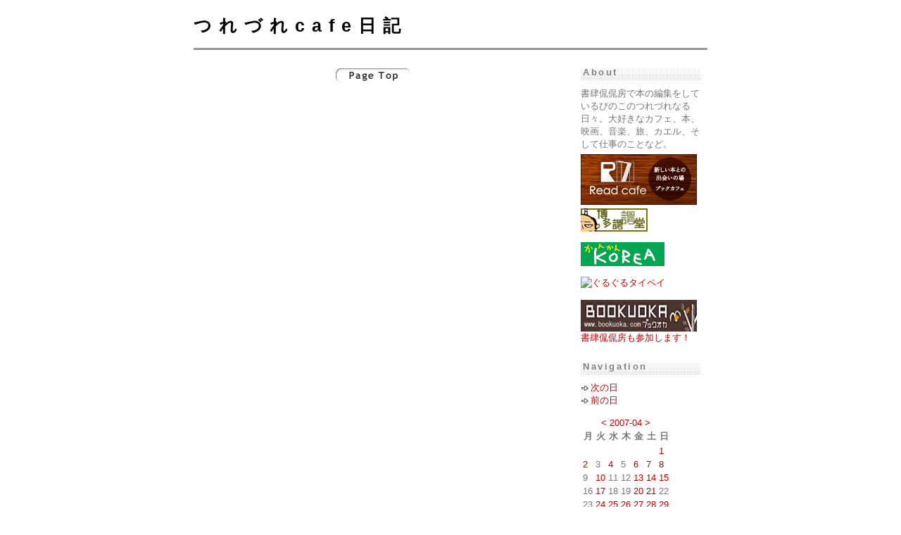

--- FILE ---
content_type: text/html; charset=UTF-8
request_url: https://www.kankanbou.com/cafe/?blogid=1&archive=2007-04-14&catid=24
body_size: 2885
content:
<!DOCTYPE HTML PUBLIC "-//W3C//DTD HTML 4.01 Transitional//EN" "http://www.w3.org/TR/html4/loose.dtd">

<html>
<head>
  <meta http-equiv="Content-Type" content="text/html; charset=UTF-8" />
  <title>つれづれcafe日記 アーカイブ</title>

  <!-- メタ情報 -->
  <meta name="generator" content="Nucleus CMS v3.65sp1" />
  <meta name="description" content="書肆侃侃房で本の編集をしているぴのこのつれづれなる日々。大好きなカフェ、本、映画、音楽、旅、カエル、そして仕事のことなど。" />

  <!-- スタイルシート -->
  <link rel="stylesheet" type="text/css" href="https://www.kankanbou.com/cafe/skins/dtk_plain/base.css" />
  <link rel="stylesheet" type="text/css" href="https://www.kankanbou.com/cafe/skins/dtk_plain/custom.css" />
  <link rel="stylesheet" type="text/css" href="https://www.kankanbou.com/cafe/skins/dtk_plain/plugins.css" />

  <!-- キャッシュ回避 -->
  <meta http-equiv="Pragma" content="no-cache" />
  <meta http-equiv="Cache-Control" content="no-cache, must-revalidate" />
  <meta http-equiv="Expires" content="-1" />
  
  <!-- ナビゲーションリンク -->
  <link rel="bookmark" title="Nucleus" href="https://nucleuscms.org/" />
  <link rel="archives" title="Archives" href="https://www.kankanbou.com/cafe/?archivelist=1&amp;catid=24" />
  <link rel="top" title="Today" href="https://www.kankanbou.com/cafe/" />
  <link rel="up" href="https://www.kankanbou.com/cafe/?blogid=1&amp;catid=24" title="Today" />

  <!-- RSSリンク -->
  <link rel="alternate" type="application/rss+xml" title="RSS" href="xml-rss2.php" />

</head>
<body>

<!-- ヘッダーブロック -->
<div id="header">
   <h1><a href="https://www.kankanbou.com/cafe/">つれづれcafe日記</a></h1>

</div>

<!-- メインブロックのはじまり -->
<div id="mainbody">

<!-- コンテンツのはじまり -->
<div id="contents">

  <!-- アクセシビリティ対策用隠れリンク（メニューへジャンプ） -->
  <a href="#navigation" class="skip">Jump to navigation</a>

  <!-- アーカイブを展開する -->
  

  <!-- ページトップボタン -->
  <div class="btnspace">
    <a class="nohover" href="#header">
    <img src="https://www.kankanbou.com/cafe/skins/dtk_plain/img/btn_pagetop.gif" alt="このページの最初へ" /></a>
  </div>

</div>
<!-- コンテンツの終わり -->

<!-- メニューのはじまり -->
<div id="menu">

  <!-- アクセシビリティ対策用アンカー -->
  <a name="navigation" id="navigation" class="skip"></a>
  <h1 class="skip">Navigation</h1>

  <!-- メニュー記述ファイルを読み込む -->
   <h2>About</h2>
<p>書肆侃侃房で本の編集をしているぴのこのつれづれなる日々。大好きなカフェ、本、映画、音楽、旅、カエル、そして仕事のことなど。</p>

<p><a href="http://www.read-cafe.com/" target="_blank"><img src="/images/readcafe_small.gif" alt="readcafe" border="0"></a><br /></p>
 <p><A href="https://www.kankanbou.com"><IMG height=33 src="https://www.kankanbou.com/images/bana.gif" width=95 border=0></A><br /><br />
<a href="http://www.kankorea.com" target="_blank"><img src="https://www.kankanbou.com/images/kankorea_s.gif" alt="かんかんkorea"></a><br>
<br />
<a href="http://www.gurugurutaipei.com" target="_blank"><img src="http://www.gurugurutaipei.com/img/banner.jpg" alt="ぐるぐるタイペイ"></a><br>
<br />
<a href="http://www.bookuoka.com/" target="_blank"><img src="http://www.bookuoka.com/bimg/baner1.jpg" alt="ブックオカ"  border="0">
書肆侃侃房も参加します！
</a>
</p>
 <h2>Navigation</h2>


 <ul class="link">
   <li><a href="https://www.kankanbou.com/cafe/?blogid=1&amp;archive=2007-04-15&amp;catid=24">次の日</a></li>
   <li><a href="https://www.kankanbou.com/cafe/?blogid=1&amp;archive=2007-04-13&amp;catid=24">前の日</a></li>
 </ul>
 <br />



<div class="cal">
 <!-- kalendar start -->
		   <table class="calendar" summary="Monthly calendar with links to each day's posts">
		   <caption> 
		   <a href="https://www.kankanbou.com/cafe/?blogid=1&amp;archive=2007-03"> &lt;</a> 
		   <a href="https://www.kankanbou.com/cafe/?blogid=1&amp;archive=2007-04"> 2007-04</a> 
		   <a href="https://www.kankanbou.com/cafe/?blogid=1&amp;archive=2007-05">&gt;</a> 
		   </caption>
		   <tr class="calendardateheaders">
	   <th>月</th><th>火</th><th>水</th><th>木</th><th>金</th><th>土</th><th>日</th> 
		   </tr>
		   <tr>
	   <td>&nbsp;</td><td>&nbsp;</td><td>&nbsp;</td><td>&nbsp;</td><td>&nbsp;</td><td>&nbsp;</td><td class="days"><a href="https://www.kankanbou.com/cafe/?blogid=1&amp;archive=2007-4-1">1</a></td></tr><tr><td class="days"><a href="https://www.kankanbou.com/cafe/?blogid=1&amp;archive=2007-4-2">2</a></td><td class="days">3</td><td class="days"><a href="https://www.kankanbou.com/cafe/?blogid=1&amp;archive=2007-4-4">4</a></td><td class="days">5</td><td class="days"><a href="https://www.kankanbou.com/cafe/?blogid=1&amp;archive=2007-4-6">6</a></td><td class="days"><a href="https://www.kankanbou.com/cafe/?blogid=1&amp;archive=2007-4-7">7</a></td><td class="days"><a href="https://www.kankanbou.com/cafe/?blogid=1&amp;archive=2007-4-8">8</a></td></tr><tr><td class="days">9</td><td class="days"><a href="https://www.kankanbou.com/cafe/?blogid=1&amp;archive=2007-4-10">10</a></td><td class="days">11</td><td class="days">12</td><td class="days"><a href="https://www.kankanbou.com/cafe/?blogid=1&amp;archive=2007-4-13">13</a></td><td class="days"><a href="https://www.kankanbou.com/cafe/?blogid=1&amp;archive=2007-4-14">14</a></td><td class="days"><a href="https://www.kankanbou.com/cafe/?blogid=1&amp;archive=2007-4-15">15</a></td></tr><tr><td class="days">16</td><td class="days"><a href="https://www.kankanbou.com/cafe/?blogid=1&amp;archive=2007-4-17">17</a></td><td class="days">18</td><td class="days">19</td><td class="days"><a href="https://www.kankanbou.com/cafe/?blogid=1&amp;archive=2007-4-20">20</a></td><td class="days"><a href="https://www.kankanbou.com/cafe/?blogid=1&amp;archive=2007-4-21">21</a></td><td class="days">22</td></tr><tr><td class="days">23</td><td class="days"><a href="https://www.kankanbou.com/cafe/?blogid=1&amp;archive=2007-4-24">24</a></td><td class="days"><a href="https://www.kankanbou.com/cafe/?blogid=1&amp;archive=2007-4-25">25</a></td><td class="days"><a href="https://www.kankanbou.com/cafe/?blogid=1&amp;archive=2007-4-26">26</a></td><td class="days"><a href="https://www.kankanbou.com/cafe/?blogid=1&amp;archive=2007-4-27">27</a></td><td class="days"><a href="https://www.kankanbou.com/cafe/?blogid=1&amp;archive=2007-4-28">28</a></td><td class="days"><a href="https://www.kankanbou.com/cafe/?blogid=1&amp;archive=2007-4-29">29</a></td></tr><tr><td class="days"><a href="https://www.kankanbou.com/cafe/?blogid=1&amp;archive=2007-4-30">30</a></td><td>&nbsp;</td><td>&nbsp;</td><td>&nbsp;</td><td>&nbsp;</td><td>&nbsp;</td><td>&nbsp;</td></tr></table>
<!-- kalendar end -->

</div>

 <ul class="link">
  <li><a href="https://www.kankanbou.com/cafe/?blogid=1&amp;catid=24">トップページ</a></li>
  <li><a href="https://www.kankanbou.com/cafe/?archivelist=1&amp;catid=24">過去記事一覧</a></li>
  </ul>

<h2>注目記事</h2>




 <h2>Categories</h2>
 <div class="category-list">

  <ul class="categorylist">
 <li><a href="https://www.kankanbou.com/cafe/?catid=21&amp;blogid=1&amp;archive=2007-04-14">baby＆kids</a></li> <li><a href="https://www.kankanbou.com/cafe/?catid=2&amp;blogid=1&amp;archive=2007-04-14">book</a></li> <li><a href="https://www.kankanbou.com/cafe/?catid=3&amp;blogid=1&amp;archive=2007-04-14">cafe</a></li> <li><a href="https://www.kankanbou.com/cafe/?catid=4&amp;blogid=1&amp;archive=2007-04-14">cinema</a></li> <li><a href="https://www.kankanbou.com/cafe/?catid=18&amp;blogid=1&amp;archive=2007-04-14">drama</a></li> <li><a href="https://www.kankanbou.com/cafe/?catid=5&amp;blogid=1&amp;archive=2007-04-14">eat</a></li> <li><a href="https://www.kankanbou.com/cafe/?catid=23&amp;blogid=1&amp;archive=2007-04-14">eat with kids</a></li> <li><a href="https://www.kankanbou.com/cafe/?catid=6&amp;blogid=1&amp;archive=2007-04-14">exhibition</a></li> <li><a href="https://www.kankanbou.com/cafe/?catid=19&amp;blogid=1&amp;archive=2007-04-14">frog</a></li> <li><a href="https://www.kankanbou.com/cafe/?catid=7&amp;blogid=1&amp;archive=2007-04-14">gohan</a></li> <li><a href="https://www.kankanbou.com/cafe/?catid=22&amp;blogid=1&amp;archive=2007-04-14">house</a></li> <li><a href="https://www.kankanbou.com/cafe/?catid=20&amp;blogid=1&amp;archive=2007-04-14">korea</a></li> <li><a href="https://www.kankanbou.com/cafe/?catid=8&amp;blogid=1&amp;archive=2007-04-14">live</a></li> <li><a href="https://www.kankanbou.com/cafe/?catid=1&amp;blogid=1&amp;archive=2007-04-14">Misc</a></li> <li><a href="https://www.kankanbou.com/cafe/?catid=9&amp;blogid=1&amp;archive=2007-04-14">music</a></li> <li><a href="https://www.kankanbou.com/cafe/?catid=24&amp;blogid=1&amp;archive=2007-04-14">outdoor</a></li> <li><a href="https://www.kankanbou.com/cafe/?catid=10&amp;blogid=1&amp;archive=2007-04-14">shop</a></li> <li><a href="https://www.kankanbou.com/cafe/?catid=11&amp;blogid=1&amp;archive=2007-04-14">spot</a></li> <li><a href="https://www.kankanbou.com/cafe/?catid=12&amp;blogid=1&amp;archive=2007-04-14">stay</a></li> <li><a href="https://www.kankanbou.com/cafe/?catid=13&amp;blogid=1&amp;archive=2007-04-14">trip</a></li> <li><a href="https://www.kankanbou.com/cafe/?catid=17&amp;blogid=1&amp;archive=2007-04-14">work</a></li> <li class="nocat"><a href="https://www.kankanbou.com/cafe/?blogid=1&amp;archive=2007-04-14">全記事表示</a></li>
</ul>

 </div>


 <h2>Search</h2>
 <form method="get" action="index.php">
	<div class="searchform">
<input type="hidden" name="amount" value="0" />
<input type="hidden" name="blogid" value="1" />
		<input name="query" alt="検索キーワード" class="formfield" size="10" maxlength="60" accesskey="4" value="" />
		<input type="submit" alt="検索" value="検索" class="formbutton" />
	</div>
</form>

 


<br /><br />
 <ul class="nobullets">
  <li><a href="xml-rss2.php?blogid=1">RSS2.0</a></li>
  <li><a href="atom.php?blogid=1">ATOM0.3</a></li>
 </ul>

 <h2>Powered by</h2>
 <div class="nucleusbutton">
	<a href="http://japan.nucleuscms.org/"><img src="https://www.kankanbou.com/cafe/skins/dtk_plain/nucleus.gif" width="85" height="31" alt="Powered by Nucleus CMS" title="Powered by Nucleus CMS" /></a>
</div>

 <ul class="nobullets">
  <li><a href="http://japan.nucleuscms.org/" title="Nucleus 日本語ポータルサイト">Nucleus CMS Japan</a></li>
  <li style="font-size:x-small"><a href="http://nucleus.datoka.jp/"><strong>[dtk] Plain</strong> skin by datoka.jp</a></li>
 </ul>
 <br />
<script type="text/javascript">
var gaJsHost = (("https:" == document.location.protocol) ? "https://ssl." : "http://www.");
document.write(unescape("%3Cscript src='" + gaJsHost + "google-analytics.com/ga.js' type='text/javascript'%3E%3C/script%3E"));
</script>
<script type="text/javascript">
try {
var pageTracker = _gat._getTracker("UA-9017076-1");
pageTracker._trackPageview();
} catch(err) {}</script>

</div>
<!-- メニューの終わり -->

</div>
<!-- メインブロックの終わり -->

<script defer src="https://static.cloudflareinsights.com/beacon.min.js/vcd15cbe7772f49c399c6a5babf22c1241717689176015" integrity="sha512-ZpsOmlRQV6y907TI0dKBHq9Md29nnaEIPlkf84rnaERnq6zvWvPUqr2ft8M1aS28oN72PdrCzSjY4U6VaAw1EQ==" data-cf-beacon='{"version":"2024.11.0","token":"82b90318621f44f3b7ab3b9ceeb3c8a5","r":1,"server_timing":{"name":{"cfCacheStatus":true,"cfEdge":true,"cfExtPri":true,"cfL4":true,"cfOrigin":true,"cfSpeedBrain":true},"location_startswith":null}}' crossorigin="anonymous"></script>
</body>
</html>

--- FILE ---
content_type: text/css
request_url: https://www.kankanbou.com/cafe/skins/dtk_plain/plugins.css
body_size: 782
content:
/*
	This is the CSS stylesheet that is used for "[dtk] Plain" Nucleus skin.
	(for plugins)

	Context
	-------
	#contents block
		pageswitch   (NP_ShowBlogs)     ... index page
		hs           (NP_HilightSource) 
		archiveindex (NP_ArchiveIndex)  ... archive list page
		todolist     (NP_TodoList)      ... member page
	
	#menu block
		bloglist     (NP_ContentsList)
		categorylist (NP_ContentsList)
		commenttree  (NP_CommentTree)
		linklist     (NP_LinkList)
*/

/* NP_ShowBlogs */
.pageswitch {
	text-align: center;
	font-size: 12px;
}

.pageswitch a {
	text-decoration: none;
}

/* NP_HighlightSource */
pre.hs span.string {
	color: #CC0000;
}
pre.hs span.comment {
	color: #FF9900;
}
pre.hs span.keyword {
	color: #006600;
}
pre.hs span.bg {
	color: #DDDDDD;
}
pre.hs span.default {
	color: #0000CC;
}
pre.hs span.html {
	color: #000000;
}

/* NP_ArchiveIndex */
.archiveindex a { 
	text-decoration: none;
}
.archiveindex h3 { 
	border-bottom: 1px dotted gray;
	margin: 0;
	padding: 0;
	padding-top: 20px;
}
.archiveindex .category-desc {
	border-bottom: 1px dotted gray;
	margin: 0;
	padding: 0;
	padding-left: 16px;
	background: url(img/ico_comment.gif) left no-repeat;
	
	font-size: small;
	color: gray;
}
.archiveindex ul {
	list-style: none;
	margin: 0;
	padding: 0;
}
.archiveindex li {
	padding-left: 16px;
	background: #f0f0f0 url(img/ico_item.gif) left no-repeat;
	border-bottom: 1px dotted gray;
}
.archiveindex li.stripe {
	background-color: white;
}
.archiveindex li.more {
	border-bottom: none;
	background: none;
	
	text-align: right;
	font-size: small;
}
.archiveindex li div.title {
	float: left;
}
.archiveindex li div.detail {
	white-space: nowrap;
	float: right;
}

/* NP_TodoList */
form.todolist, form.todolist-r {
	background-color: #F9F9F3;
	border-top: 1px solid white;
	border-left: 1px solid #e6e6e6;
	border-bottom: 1px solid #e6e0e0;
	border-right: 1px solid #d6d0d0;
	
	margin: 0;
	padding: 0;
	
	font-size: x-small;
}
form.todolist-r {
	padding: 10px 5px;
	text-align: right;
}
form.todolist input, 
form.todolist select, 
form.todolist-r input {
	font-size: x-small;
}
ul.todolist {
	margin: 0;
	padding: 0;
	list-style: none;	
}
.todolist li {
	background: #F9F9F3 url("img/ico_pin.gif") left no-repeat;
	border-top: 1px solid white;
	border-left: 1px solid #e6e6e6;
	border-bottom: 1px solid #e6e0e0;
	border-right: 1px solid #d6d0d0;
	
	margin-top: 1px;
	padding: 2px 0;
	padding-left: 14px;
	
	font-size: small;
	line-height: normal;
}
.todolist li span.enddate,
.todolist li span.enddate2,
.todolist li span.enddate3,
.todolist li span.enddate4 {
	border-top:    1px solid #ccc;
	border-left:   1px solid #bbb;
	border-bottom: 1px solid #eee;
	border-right:  1px solid #eee;
	
	margin: 0;
	padding: 0 2px;
	
	font-family: monospace;
}
.todolist li span.enddate2 {
	background-color: yellow;
}
.todolist li span.enddate3 {
	background-color: red;
}
.todolist li span.enddate4 {
	background-color: #ddd;
}
.todolist li span.title {
	color: #333;
}
.todolist li img {
	vertical-align: middle;
}

/* NP_ContentsList */
ul.bloglist { 
	list-style: none;
	margin: 0;
	padding: 0;
}
ul.categorylist li.current {
	padding-left: 14px;
	background: url(img/ico_cat3.gif) left no-repeat;
	
	font-weight: bold;
}

/* NP_CommentTree */
ul.commenttree {
	list-style: none;
	margin: 0;
	padding: 0;
}
ul.commenttree li {
	margin: 0;
	padding 0;
	padding-left: 14px;
	background: url(img/ico_comment.gif) top left no-repeat;
}

/* NP_LinkList */
div.linklist ul {
	list-style: none;
	margin: 0;
	padding: 0;
}
div.linklist li {
	padding-left: 14px;
	background: url(img/ico_link.gif) left no-repeat;
}

